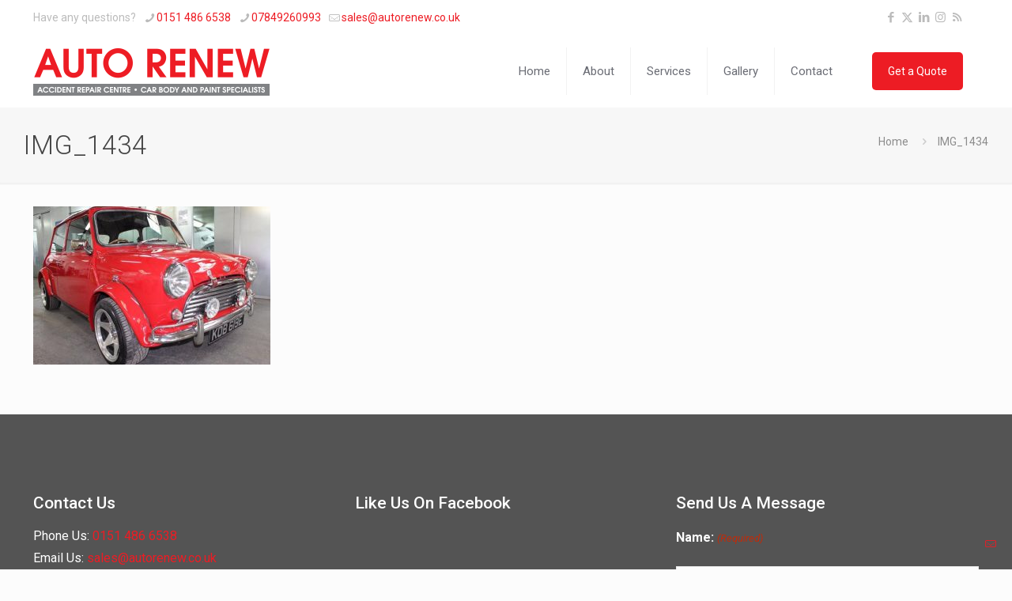

--- FILE ---
content_type: text/html; charset=utf-8
request_url: https://www.google.com/recaptcha/api2/anchor?ar=1&k=6LeFtfAeAAAAAGovSmH6s5LXMZJKoOFQpucjBDXT&co=aHR0cHM6Ly9hdXRvcmVuZXcuY28udWs6NDQz&hl=en&v=PoyoqOPhxBO7pBk68S4YbpHZ&theme=light&size=invisible&badge=inline&anchor-ms=20000&execute-ms=30000&cb=l6ql9baef4vu
body_size: 49463
content:
<!DOCTYPE HTML><html dir="ltr" lang="en"><head><meta http-equiv="Content-Type" content="text/html; charset=UTF-8">
<meta http-equiv="X-UA-Compatible" content="IE=edge">
<title>reCAPTCHA</title>
<style type="text/css">
/* cyrillic-ext */
@font-face {
  font-family: 'Roboto';
  font-style: normal;
  font-weight: 400;
  font-stretch: 100%;
  src: url(//fonts.gstatic.com/s/roboto/v48/KFO7CnqEu92Fr1ME7kSn66aGLdTylUAMa3GUBHMdazTgWw.woff2) format('woff2');
  unicode-range: U+0460-052F, U+1C80-1C8A, U+20B4, U+2DE0-2DFF, U+A640-A69F, U+FE2E-FE2F;
}
/* cyrillic */
@font-face {
  font-family: 'Roboto';
  font-style: normal;
  font-weight: 400;
  font-stretch: 100%;
  src: url(//fonts.gstatic.com/s/roboto/v48/KFO7CnqEu92Fr1ME7kSn66aGLdTylUAMa3iUBHMdazTgWw.woff2) format('woff2');
  unicode-range: U+0301, U+0400-045F, U+0490-0491, U+04B0-04B1, U+2116;
}
/* greek-ext */
@font-face {
  font-family: 'Roboto';
  font-style: normal;
  font-weight: 400;
  font-stretch: 100%;
  src: url(//fonts.gstatic.com/s/roboto/v48/KFO7CnqEu92Fr1ME7kSn66aGLdTylUAMa3CUBHMdazTgWw.woff2) format('woff2');
  unicode-range: U+1F00-1FFF;
}
/* greek */
@font-face {
  font-family: 'Roboto';
  font-style: normal;
  font-weight: 400;
  font-stretch: 100%;
  src: url(//fonts.gstatic.com/s/roboto/v48/KFO7CnqEu92Fr1ME7kSn66aGLdTylUAMa3-UBHMdazTgWw.woff2) format('woff2');
  unicode-range: U+0370-0377, U+037A-037F, U+0384-038A, U+038C, U+038E-03A1, U+03A3-03FF;
}
/* math */
@font-face {
  font-family: 'Roboto';
  font-style: normal;
  font-weight: 400;
  font-stretch: 100%;
  src: url(//fonts.gstatic.com/s/roboto/v48/KFO7CnqEu92Fr1ME7kSn66aGLdTylUAMawCUBHMdazTgWw.woff2) format('woff2');
  unicode-range: U+0302-0303, U+0305, U+0307-0308, U+0310, U+0312, U+0315, U+031A, U+0326-0327, U+032C, U+032F-0330, U+0332-0333, U+0338, U+033A, U+0346, U+034D, U+0391-03A1, U+03A3-03A9, U+03B1-03C9, U+03D1, U+03D5-03D6, U+03F0-03F1, U+03F4-03F5, U+2016-2017, U+2034-2038, U+203C, U+2040, U+2043, U+2047, U+2050, U+2057, U+205F, U+2070-2071, U+2074-208E, U+2090-209C, U+20D0-20DC, U+20E1, U+20E5-20EF, U+2100-2112, U+2114-2115, U+2117-2121, U+2123-214F, U+2190, U+2192, U+2194-21AE, U+21B0-21E5, U+21F1-21F2, U+21F4-2211, U+2213-2214, U+2216-22FF, U+2308-230B, U+2310, U+2319, U+231C-2321, U+2336-237A, U+237C, U+2395, U+239B-23B7, U+23D0, U+23DC-23E1, U+2474-2475, U+25AF, U+25B3, U+25B7, U+25BD, U+25C1, U+25CA, U+25CC, U+25FB, U+266D-266F, U+27C0-27FF, U+2900-2AFF, U+2B0E-2B11, U+2B30-2B4C, U+2BFE, U+3030, U+FF5B, U+FF5D, U+1D400-1D7FF, U+1EE00-1EEFF;
}
/* symbols */
@font-face {
  font-family: 'Roboto';
  font-style: normal;
  font-weight: 400;
  font-stretch: 100%;
  src: url(//fonts.gstatic.com/s/roboto/v48/KFO7CnqEu92Fr1ME7kSn66aGLdTylUAMaxKUBHMdazTgWw.woff2) format('woff2');
  unicode-range: U+0001-000C, U+000E-001F, U+007F-009F, U+20DD-20E0, U+20E2-20E4, U+2150-218F, U+2190, U+2192, U+2194-2199, U+21AF, U+21E6-21F0, U+21F3, U+2218-2219, U+2299, U+22C4-22C6, U+2300-243F, U+2440-244A, U+2460-24FF, U+25A0-27BF, U+2800-28FF, U+2921-2922, U+2981, U+29BF, U+29EB, U+2B00-2BFF, U+4DC0-4DFF, U+FFF9-FFFB, U+10140-1018E, U+10190-1019C, U+101A0, U+101D0-101FD, U+102E0-102FB, U+10E60-10E7E, U+1D2C0-1D2D3, U+1D2E0-1D37F, U+1F000-1F0FF, U+1F100-1F1AD, U+1F1E6-1F1FF, U+1F30D-1F30F, U+1F315, U+1F31C, U+1F31E, U+1F320-1F32C, U+1F336, U+1F378, U+1F37D, U+1F382, U+1F393-1F39F, U+1F3A7-1F3A8, U+1F3AC-1F3AF, U+1F3C2, U+1F3C4-1F3C6, U+1F3CA-1F3CE, U+1F3D4-1F3E0, U+1F3ED, U+1F3F1-1F3F3, U+1F3F5-1F3F7, U+1F408, U+1F415, U+1F41F, U+1F426, U+1F43F, U+1F441-1F442, U+1F444, U+1F446-1F449, U+1F44C-1F44E, U+1F453, U+1F46A, U+1F47D, U+1F4A3, U+1F4B0, U+1F4B3, U+1F4B9, U+1F4BB, U+1F4BF, U+1F4C8-1F4CB, U+1F4D6, U+1F4DA, U+1F4DF, U+1F4E3-1F4E6, U+1F4EA-1F4ED, U+1F4F7, U+1F4F9-1F4FB, U+1F4FD-1F4FE, U+1F503, U+1F507-1F50B, U+1F50D, U+1F512-1F513, U+1F53E-1F54A, U+1F54F-1F5FA, U+1F610, U+1F650-1F67F, U+1F687, U+1F68D, U+1F691, U+1F694, U+1F698, U+1F6AD, U+1F6B2, U+1F6B9-1F6BA, U+1F6BC, U+1F6C6-1F6CF, U+1F6D3-1F6D7, U+1F6E0-1F6EA, U+1F6F0-1F6F3, U+1F6F7-1F6FC, U+1F700-1F7FF, U+1F800-1F80B, U+1F810-1F847, U+1F850-1F859, U+1F860-1F887, U+1F890-1F8AD, U+1F8B0-1F8BB, U+1F8C0-1F8C1, U+1F900-1F90B, U+1F93B, U+1F946, U+1F984, U+1F996, U+1F9E9, U+1FA00-1FA6F, U+1FA70-1FA7C, U+1FA80-1FA89, U+1FA8F-1FAC6, U+1FACE-1FADC, U+1FADF-1FAE9, U+1FAF0-1FAF8, U+1FB00-1FBFF;
}
/* vietnamese */
@font-face {
  font-family: 'Roboto';
  font-style: normal;
  font-weight: 400;
  font-stretch: 100%;
  src: url(//fonts.gstatic.com/s/roboto/v48/KFO7CnqEu92Fr1ME7kSn66aGLdTylUAMa3OUBHMdazTgWw.woff2) format('woff2');
  unicode-range: U+0102-0103, U+0110-0111, U+0128-0129, U+0168-0169, U+01A0-01A1, U+01AF-01B0, U+0300-0301, U+0303-0304, U+0308-0309, U+0323, U+0329, U+1EA0-1EF9, U+20AB;
}
/* latin-ext */
@font-face {
  font-family: 'Roboto';
  font-style: normal;
  font-weight: 400;
  font-stretch: 100%;
  src: url(//fonts.gstatic.com/s/roboto/v48/KFO7CnqEu92Fr1ME7kSn66aGLdTylUAMa3KUBHMdazTgWw.woff2) format('woff2');
  unicode-range: U+0100-02BA, U+02BD-02C5, U+02C7-02CC, U+02CE-02D7, U+02DD-02FF, U+0304, U+0308, U+0329, U+1D00-1DBF, U+1E00-1E9F, U+1EF2-1EFF, U+2020, U+20A0-20AB, U+20AD-20C0, U+2113, U+2C60-2C7F, U+A720-A7FF;
}
/* latin */
@font-face {
  font-family: 'Roboto';
  font-style: normal;
  font-weight: 400;
  font-stretch: 100%;
  src: url(//fonts.gstatic.com/s/roboto/v48/KFO7CnqEu92Fr1ME7kSn66aGLdTylUAMa3yUBHMdazQ.woff2) format('woff2');
  unicode-range: U+0000-00FF, U+0131, U+0152-0153, U+02BB-02BC, U+02C6, U+02DA, U+02DC, U+0304, U+0308, U+0329, U+2000-206F, U+20AC, U+2122, U+2191, U+2193, U+2212, U+2215, U+FEFF, U+FFFD;
}
/* cyrillic-ext */
@font-face {
  font-family: 'Roboto';
  font-style: normal;
  font-weight: 500;
  font-stretch: 100%;
  src: url(//fonts.gstatic.com/s/roboto/v48/KFO7CnqEu92Fr1ME7kSn66aGLdTylUAMa3GUBHMdazTgWw.woff2) format('woff2');
  unicode-range: U+0460-052F, U+1C80-1C8A, U+20B4, U+2DE0-2DFF, U+A640-A69F, U+FE2E-FE2F;
}
/* cyrillic */
@font-face {
  font-family: 'Roboto';
  font-style: normal;
  font-weight: 500;
  font-stretch: 100%;
  src: url(//fonts.gstatic.com/s/roboto/v48/KFO7CnqEu92Fr1ME7kSn66aGLdTylUAMa3iUBHMdazTgWw.woff2) format('woff2');
  unicode-range: U+0301, U+0400-045F, U+0490-0491, U+04B0-04B1, U+2116;
}
/* greek-ext */
@font-face {
  font-family: 'Roboto';
  font-style: normal;
  font-weight: 500;
  font-stretch: 100%;
  src: url(//fonts.gstatic.com/s/roboto/v48/KFO7CnqEu92Fr1ME7kSn66aGLdTylUAMa3CUBHMdazTgWw.woff2) format('woff2');
  unicode-range: U+1F00-1FFF;
}
/* greek */
@font-face {
  font-family: 'Roboto';
  font-style: normal;
  font-weight: 500;
  font-stretch: 100%;
  src: url(//fonts.gstatic.com/s/roboto/v48/KFO7CnqEu92Fr1ME7kSn66aGLdTylUAMa3-UBHMdazTgWw.woff2) format('woff2');
  unicode-range: U+0370-0377, U+037A-037F, U+0384-038A, U+038C, U+038E-03A1, U+03A3-03FF;
}
/* math */
@font-face {
  font-family: 'Roboto';
  font-style: normal;
  font-weight: 500;
  font-stretch: 100%;
  src: url(//fonts.gstatic.com/s/roboto/v48/KFO7CnqEu92Fr1ME7kSn66aGLdTylUAMawCUBHMdazTgWw.woff2) format('woff2');
  unicode-range: U+0302-0303, U+0305, U+0307-0308, U+0310, U+0312, U+0315, U+031A, U+0326-0327, U+032C, U+032F-0330, U+0332-0333, U+0338, U+033A, U+0346, U+034D, U+0391-03A1, U+03A3-03A9, U+03B1-03C9, U+03D1, U+03D5-03D6, U+03F0-03F1, U+03F4-03F5, U+2016-2017, U+2034-2038, U+203C, U+2040, U+2043, U+2047, U+2050, U+2057, U+205F, U+2070-2071, U+2074-208E, U+2090-209C, U+20D0-20DC, U+20E1, U+20E5-20EF, U+2100-2112, U+2114-2115, U+2117-2121, U+2123-214F, U+2190, U+2192, U+2194-21AE, U+21B0-21E5, U+21F1-21F2, U+21F4-2211, U+2213-2214, U+2216-22FF, U+2308-230B, U+2310, U+2319, U+231C-2321, U+2336-237A, U+237C, U+2395, U+239B-23B7, U+23D0, U+23DC-23E1, U+2474-2475, U+25AF, U+25B3, U+25B7, U+25BD, U+25C1, U+25CA, U+25CC, U+25FB, U+266D-266F, U+27C0-27FF, U+2900-2AFF, U+2B0E-2B11, U+2B30-2B4C, U+2BFE, U+3030, U+FF5B, U+FF5D, U+1D400-1D7FF, U+1EE00-1EEFF;
}
/* symbols */
@font-face {
  font-family: 'Roboto';
  font-style: normal;
  font-weight: 500;
  font-stretch: 100%;
  src: url(//fonts.gstatic.com/s/roboto/v48/KFO7CnqEu92Fr1ME7kSn66aGLdTylUAMaxKUBHMdazTgWw.woff2) format('woff2');
  unicode-range: U+0001-000C, U+000E-001F, U+007F-009F, U+20DD-20E0, U+20E2-20E4, U+2150-218F, U+2190, U+2192, U+2194-2199, U+21AF, U+21E6-21F0, U+21F3, U+2218-2219, U+2299, U+22C4-22C6, U+2300-243F, U+2440-244A, U+2460-24FF, U+25A0-27BF, U+2800-28FF, U+2921-2922, U+2981, U+29BF, U+29EB, U+2B00-2BFF, U+4DC0-4DFF, U+FFF9-FFFB, U+10140-1018E, U+10190-1019C, U+101A0, U+101D0-101FD, U+102E0-102FB, U+10E60-10E7E, U+1D2C0-1D2D3, U+1D2E0-1D37F, U+1F000-1F0FF, U+1F100-1F1AD, U+1F1E6-1F1FF, U+1F30D-1F30F, U+1F315, U+1F31C, U+1F31E, U+1F320-1F32C, U+1F336, U+1F378, U+1F37D, U+1F382, U+1F393-1F39F, U+1F3A7-1F3A8, U+1F3AC-1F3AF, U+1F3C2, U+1F3C4-1F3C6, U+1F3CA-1F3CE, U+1F3D4-1F3E0, U+1F3ED, U+1F3F1-1F3F3, U+1F3F5-1F3F7, U+1F408, U+1F415, U+1F41F, U+1F426, U+1F43F, U+1F441-1F442, U+1F444, U+1F446-1F449, U+1F44C-1F44E, U+1F453, U+1F46A, U+1F47D, U+1F4A3, U+1F4B0, U+1F4B3, U+1F4B9, U+1F4BB, U+1F4BF, U+1F4C8-1F4CB, U+1F4D6, U+1F4DA, U+1F4DF, U+1F4E3-1F4E6, U+1F4EA-1F4ED, U+1F4F7, U+1F4F9-1F4FB, U+1F4FD-1F4FE, U+1F503, U+1F507-1F50B, U+1F50D, U+1F512-1F513, U+1F53E-1F54A, U+1F54F-1F5FA, U+1F610, U+1F650-1F67F, U+1F687, U+1F68D, U+1F691, U+1F694, U+1F698, U+1F6AD, U+1F6B2, U+1F6B9-1F6BA, U+1F6BC, U+1F6C6-1F6CF, U+1F6D3-1F6D7, U+1F6E0-1F6EA, U+1F6F0-1F6F3, U+1F6F7-1F6FC, U+1F700-1F7FF, U+1F800-1F80B, U+1F810-1F847, U+1F850-1F859, U+1F860-1F887, U+1F890-1F8AD, U+1F8B0-1F8BB, U+1F8C0-1F8C1, U+1F900-1F90B, U+1F93B, U+1F946, U+1F984, U+1F996, U+1F9E9, U+1FA00-1FA6F, U+1FA70-1FA7C, U+1FA80-1FA89, U+1FA8F-1FAC6, U+1FACE-1FADC, U+1FADF-1FAE9, U+1FAF0-1FAF8, U+1FB00-1FBFF;
}
/* vietnamese */
@font-face {
  font-family: 'Roboto';
  font-style: normal;
  font-weight: 500;
  font-stretch: 100%;
  src: url(//fonts.gstatic.com/s/roboto/v48/KFO7CnqEu92Fr1ME7kSn66aGLdTylUAMa3OUBHMdazTgWw.woff2) format('woff2');
  unicode-range: U+0102-0103, U+0110-0111, U+0128-0129, U+0168-0169, U+01A0-01A1, U+01AF-01B0, U+0300-0301, U+0303-0304, U+0308-0309, U+0323, U+0329, U+1EA0-1EF9, U+20AB;
}
/* latin-ext */
@font-face {
  font-family: 'Roboto';
  font-style: normal;
  font-weight: 500;
  font-stretch: 100%;
  src: url(//fonts.gstatic.com/s/roboto/v48/KFO7CnqEu92Fr1ME7kSn66aGLdTylUAMa3KUBHMdazTgWw.woff2) format('woff2');
  unicode-range: U+0100-02BA, U+02BD-02C5, U+02C7-02CC, U+02CE-02D7, U+02DD-02FF, U+0304, U+0308, U+0329, U+1D00-1DBF, U+1E00-1E9F, U+1EF2-1EFF, U+2020, U+20A0-20AB, U+20AD-20C0, U+2113, U+2C60-2C7F, U+A720-A7FF;
}
/* latin */
@font-face {
  font-family: 'Roboto';
  font-style: normal;
  font-weight: 500;
  font-stretch: 100%;
  src: url(//fonts.gstatic.com/s/roboto/v48/KFO7CnqEu92Fr1ME7kSn66aGLdTylUAMa3yUBHMdazQ.woff2) format('woff2');
  unicode-range: U+0000-00FF, U+0131, U+0152-0153, U+02BB-02BC, U+02C6, U+02DA, U+02DC, U+0304, U+0308, U+0329, U+2000-206F, U+20AC, U+2122, U+2191, U+2193, U+2212, U+2215, U+FEFF, U+FFFD;
}
/* cyrillic-ext */
@font-face {
  font-family: 'Roboto';
  font-style: normal;
  font-weight: 900;
  font-stretch: 100%;
  src: url(//fonts.gstatic.com/s/roboto/v48/KFO7CnqEu92Fr1ME7kSn66aGLdTylUAMa3GUBHMdazTgWw.woff2) format('woff2');
  unicode-range: U+0460-052F, U+1C80-1C8A, U+20B4, U+2DE0-2DFF, U+A640-A69F, U+FE2E-FE2F;
}
/* cyrillic */
@font-face {
  font-family: 'Roboto';
  font-style: normal;
  font-weight: 900;
  font-stretch: 100%;
  src: url(//fonts.gstatic.com/s/roboto/v48/KFO7CnqEu92Fr1ME7kSn66aGLdTylUAMa3iUBHMdazTgWw.woff2) format('woff2');
  unicode-range: U+0301, U+0400-045F, U+0490-0491, U+04B0-04B1, U+2116;
}
/* greek-ext */
@font-face {
  font-family: 'Roboto';
  font-style: normal;
  font-weight: 900;
  font-stretch: 100%;
  src: url(//fonts.gstatic.com/s/roboto/v48/KFO7CnqEu92Fr1ME7kSn66aGLdTylUAMa3CUBHMdazTgWw.woff2) format('woff2');
  unicode-range: U+1F00-1FFF;
}
/* greek */
@font-face {
  font-family: 'Roboto';
  font-style: normal;
  font-weight: 900;
  font-stretch: 100%;
  src: url(//fonts.gstatic.com/s/roboto/v48/KFO7CnqEu92Fr1ME7kSn66aGLdTylUAMa3-UBHMdazTgWw.woff2) format('woff2');
  unicode-range: U+0370-0377, U+037A-037F, U+0384-038A, U+038C, U+038E-03A1, U+03A3-03FF;
}
/* math */
@font-face {
  font-family: 'Roboto';
  font-style: normal;
  font-weight: 900;
  font-stretch: 100%;
  src: url(//fonts.gstatic.com/s/roboto/v48/KFO7CnqEu92Fr1ME7kSn66aGLdTylUAMawCUBHMdazTgWw.woff2) format('woff2');
  unicode-range: U+0302-0303, U+0305, U+0307-0308, U+0310, U+0312, U+0315, U+031A, U+0326-0327, U+032C, U+032F-0330, U+0332-0333, U+0338, U+033A, U+0346, U+034D, U+0391-03A1, U+03A3-03A9, U+03B1-03C9, U+03D1, U+03D5-03D6, U+03F0-03F1, U+03F4-03F5, U+2016-2017, U+2034-2038, U+203C, U+2040, U+2043, U+2047, U+2050, U+2057, U+205F, U+2070-2071, U+2074-208E, U+2090-209C, U+20D0-20DC, U+20E1, U+20E5-20EF, U+2100-2112, U+2114-2115, U+2117-2121, U+2123-214F, U+2190, U+2192, U+2194-21AE, U+21B0-21E5, U+21F1-21F2, U+21F4-2211, U+2213-2214, U+2216-22FF, U+2308-230B, U+2310, U+2319, U+231C-2321, U+2336-237A, U+237C, U+2395, U+239B-23B7, U+23D0, U+23DC-23E1, U+2474-2475, U+25AF, U+25B3, U+25B7, U+25BD, U+25C1, U+25CA, U+25CC, U+25FB, U+266D-266F, U+27C0-27FF, U+2900-2AFF, U+2B0E-2B11, U+2B30-2B4C, U+2BFE, U+3030, U+FF5B, U+FF5D, U+1D400-1D7FF, U+1EE00-1EEFF;
}
/* symbols */
@font-face {
  font-family: 'Roboto';
  font-style: normal;
  font-weight: 900;
  font-stretch: 100%;
  src: url(//fonts.gstatic.com/s/roboto/v48/KFO7CnqEu92Fr1ME7kSn66aGLdTylUAMaxKUBHMdazTgWw.woff2) format('woff2');
  unicode-range: U+0001-000C, U+000E-001F, U+007F-009F, U+20DD-20E0, U+20E2-20E4, U+2150-218F, U+2190, U+2192, U+2194-2199, U+21AF, U+21E6-21F0, U+21F3, U+2218-2219, U+2299, U+22C4-22C6, U+2300-243F, U+2440-244A, U+2460-24FF, U+25A0-27BF, U+2800-28FF, U+2921-2922, U+2981, U+29BF, U+29EB, U+2B00-2BFF, U+4DC0-4DFF, U+FFF9-FFFB, U+10140-1018E, U+10190-1019C, U+101A0, U+101D0-101FD, U+102E0-102FB, U+10E60-10E7E, U+1D2C0-1D2D3, U+1D2E0-1D37F, U+1F000-1F0FF, U+1F100-1F1AD, U+1F1E6-1F1FF, U+1F30D-1F30F, U+1F315, U+1F31C, U+1F31E, U+1F320-1F32C, U+1F336, U+1F378, U+1F37D, U+1F382, U+1F393-1F39F, U+1F3A7-1F3A8, U+1F3AC-1F3AF, U+1F3C2, U+1F3C4-1F3C6, U+1F3CA-1F3CE, U+1F3D4-1F3E0, U+1F3ED, U+1F3F1-1F3F3, U+1F3F5-1F3F7, U+1F408, U+1F415, U+1F41F, U+1F426, U+1F43F, U+1F441-1F442, U+1F444, U+1F446-1F449, U+1F44C-1F44E, U+1F453, U+1F46A, U+1F47D, U+1F4A3, U+1F4B0, U+1F4B3, U+1F4B9, U+1F4BB, U+1F4BF, U+1F4C8-1F4CB, U+1F4D6, U+1F4DA, U+1F4DF, U+1F4E3-1F4E6, U+1F4EA-1F4ED, U+1F4F7, U+1F4F9-1F4FB, U+1F4FD-1F4FE, U+1F503, U+1F507-1F50B, U+1F50D, U+1F512-1F513, U+1F53E-1F54A, U+1F54F-1F5FA, U+1F610, U+1F650-1F67F, U+1F687, U+1F68D, U+1F691, U+1F694, U+1F698, U+1F6AD, U+1F6B2, U+1F6B9-1F6BA, U+1F6BC, U+1F6C6-1F6CF, U+1F6D3-1F6D7, U+1F6E0-1F6EA, U+1F6F0-1F6F3, U+1F6F7-1F6FC, U+1F700-1F7FF, U+1F800-1F80B, U+1F810-1F847, U+1F850-1F859, U+1F860-1F887, U+1F890-1F8AD, U+1F8B0-1F8BB, U+1F8C0-1F8C1, U+1F900-1F90B, U+1F93B, U+1F946, U+1F984, U+1F996, U+1F9E9, U+1FA00-1FA6F, U+1FA70-1FA7C, U+1FA80-1FA89, U+1FA8F-1FAC6, U+1FACE-1FADC, U+1FADF-1FAE9, U+1FAF0-1FAF8, U+1FB00-1FBFF;
}
/* vietnamese */
@font-face {
  font-family: 'Roboto';
  font-style: normal;
  font-weight: 900;
  font-stretch: 100%;
  src: url(//fonts.gstatic.com/s/roboto/v48/KFO7CnqEu92Fr1ME7kSn66aGLdTylUAMa3OUBHMdazTgWw.woff2) format('woff2');
  unicode-range: U+0102-0103, U+0110-0111, U+0128-0129, U+0168-0169, U+01A0-01A1, U+01AF-01B0, U+0300-0301, U+0303-0304, U+0308-0309, U+0323, U+0329, U+1EA0-1EF9, U+20AB;
}
/* latin-ext */
@font-face {
  font-family: 'Roboto';
  font-style: normal;
  font-weight: 900;
  font-stretch: 100%;
  src: url(//fonts.gstatic.com/s/roboto/v48/KFO7CnqEu92Fr1ME7kSn66aGLdTylUAMa3KUBHMdazTgWw.woff2) format('woff2');
  unicode-range: U+0100-02BA, U+02BD-02C5, U+02C7-02CC, U+02CE-02D7, U+02DD-02FF, U+0304, U+0308, U+0329, U+1D00-1DBF, U+1E00-1E9F, U+1EF2-1EFF, U+2020, U+20A0-20AB, U+20AD-20C0, U+2113, U+2C60-2C7F, U+A720-A7FF;
}
/* latin */
@font-face {
  font-family: 'Roboto';
  font-style: normal;
  font-weight: 900;
  font-stretch: 100%;
  src: url(//fonts.gstatic.com/s/roboto/v48/KFO7CnqEu92Fr1ME7kSn66aGLdTylUAMa3yUBHMdazQ.woff2) format('woff2');
  unicode-range: U+0000-00FF, U+0131, U+0152-0153, U+02BB-02BC, U+02C6, U+02DA, U+02DC, U+0304, U+0308, U+0329, U+2000-206F, U+20AC, U+2122, U+2191, U+2193, U+2212, U+2215, U+FEFF, U+FFFD;
}

</style>
<link rel="stylesheet" type="text/css" href="https://www.gstatic.com/recaptcha/releases/PoyoqOPhxBO7pBk68S4YbpHZ/styles__ltr.css">
<script nonce="-NhZEbfmiLJRk_5xe1Yetw" type="text/javascript">window['__recaptcha_api'] = 'https://www.google.com/recaptcha/api2/';</script>
<script type="text/javascript" src="https://www.gstatic.com/recaptcha/releases/PoyoqOPhxBO7pBk68S4YbpHZ/recaptcha__en.js" nonce="-NhZEbfmiLJRk_5xe1Yetw">
      
    </script></head>
<body><div id="rc-anchor-alert" class="rc-anchor-alert"></div>
<input type="hidden" id="recaptcha-token" value="[base64]">
<script type="text/javascript" nonce="-NhZEbfmiLJRk_5xe1Yetw">
      recaptcha.anchor.Main.init("[\x22ainput\x22,[\x22bgdata\x22,\x22\x22,\[base64]/[base64]/[base64]/[base64]/[base64]/UltsKytdPUU6KEU8MjA0OD9SW2wrK109RT4+NnwxOTI6KChFJjY0NTEyKT09NTUyOTYmJk0rMTxjLmxlbmd0aCYmKGMuY2hhckNvZGVBdChNKzEpJjY0NTEyKT09NTYzMjA/[base64]/[base64]/[base64]/[base64]/[base64]/[base64]/[base64]\x22,\[base64]\x22,\x22eBVAw44DwpPDlMO0wp58T08lw6UNSHbDk8KuVxQpeFlpdFZtdxppwrFEwpjCsgY/w44Sw48gwr0ew7Ycw6kkwq8Mw6fDsATCphlWw7rDuGlVAz4gQnQ3wrF9P2wdS2fCu8O9w7/[base64]/Dk8O+w6jDmsK3w77DiyQFK3wWH8O/YhLDuiDCt2EUUlYVTMOSw6HDkMKnc8KVw5wvA8KTIsK9wrAhwogRbMKDw60Qwo7Cm2AyUVoKwqHCvVXDucK0NUjCpMKwwrE4wpfCtw/[base64]/wrpVwpnCgyXDvMKiX0Vhw7Z7w71GPAvDpcOnUlrClTs5wrRCw74gdcOqQic5w5TCocKMNMK7w4Vzw4R5fz8TYjrDiUs0CsOMTyvDlsOBYsKDWVovM8OMLMOUw5nDiA7Dm8O0wrYQw5hbLE5fw7PCoBoPWcObwoM5wpLCgcKnH1U/w43DoixtwojDqwZ6B3PCqX/DtsOuVktjw6rDosO+w4ACwrDDu0bCvHTCr3HDhGInBzLCl8Kkw75VN8KNKhRIw70sw7EuwqjDhR8UEsO+w4vDnMK+wpHDjMKlNsK+JcOZD8OJf8K+FsKKw5PClcOhW8KIf2Nkwr/CtsKxJMK9WcO1ej/DsBvCg8O2worDgcOeODJZw5fDsMOBwqlbw6/[base64]/DgMOndHtbT8OsB8OIZVTDqsKFLQZxw5kFOMKcYcKZEEpvDsK/wpLDp3FKwpgYwozCjX/ClTvCpjQjTUvCj8KXwpfCuMKTRWvCvMOLYyQNE0Q1w5vCs8KgTsKuNjfDoMOsMVlvYggsw4s1LMKrwrDCkcOhwrVRRcKhMEsuwrvCqgl8RMKTwoLCjmsWTWFAwqvDrcOQBMOAw5jCnFNYNcKWYGLCs2jChmssw5IALcObZ8Oww4LCkB/CnmcAHsOSw7JRWMOJw5DDjMKMwoxMA1gnwpDChcOZZitYahrCjhQNM8KbR8K0EWtlw7rDkSjDkcKdXsOod8KSPcOyZMKxNcO4wrlnwp1TFijDuDMvKEvDpwPDmyIcwqQhCQBDf2QmJATDqcK/QsOpKMKnw4DDsXzCrQ3Ds8OHwr3DnHRnw5bCqcO7w6YrCMKuMcOpwp/CrzLDtB/DvhANUsKkWGPDkSYgMsKaw48ww4xGecK2aBgvw5fCoDl2bQ5Zw4LDvsKvEwfDmcO6wq7DrcOuw7UFC3RrwrjCs8K/woVPfsKswrnDn8KsH8KTw4TCicOpwobCmnMcCMOnwqBRw7B7PcKmworDhcKxOSjCssOHfgjCrMKUKh7Cq8KlwrXCh1bDoRnChcKUwpgfw4/DgMOHB0XCjBHDrnDDksOEwpXDkwrDtW4Jw6MfPcO/QMOcwrjDuyTCuTPDoyXDkiBwA3gKwrYFw5vCvgYzHcOULsOZw7twfTIvwoYTd3TDpxLDosOxw4bCksKTw64swq1uw5hzYcOEwqQLwqrDvMKPw7I7w7DDqsKnZMOoacOCAcOsPzgrwq86w7B3IsOGw5sgXjXDjcK6JMKJdC/[base64]/Dp3bCq2LDqEtXIMOKSsKwZ8KqY8Kaw5pIS8K3ThFnwodRNcKlw5nDizUFH2MgT3IUw7HDk8K9w5QxcMOEHh84YjRGUMKLJW14IBdTKyF1wrIcaMObw4sCwovCm8OdwoZ8TR1nE8Kmw71RwqXDn8OpRcORY8O1w73Cm8K1GXo6wp/[base64]/CtCETwrLCmsOxa8KUw54FwqZIwrTCm8KVNlVZCy1xwqDDpsKrw745wqLCtUjCnxkGIkrCqMKMdibDlcKrGVzDv8KTaUXDvx/DkMOwJwjCuz7Cu8KTwql+VsOWLmxLw5Jlwq7CqcKaw6dDAwkWw77Dp8KBJsOQwofDmcOsw4dEwowXdzx+IhzDrsKAKFbCnsOOw5XCjWjCsU7ChMKGM8Ocw7wHwqPCgU5ZBwcww4rCpSrDhsKKw7/DkVoiw6ZGw6ZmNMKxwoPDssOeVMKkwoN/wqhMw7wFGnohHVDCo3LDmhXDocOdGMOyN3M2wq9hGMONLCtXw5rCvsKDYDPCgcKxNVtGcMKkXcOzDm/DgT4dw44xGkrDpTwNGXTCqMKWEsO7w4zCgQgQw6Jfw4cswqzDuWEzwoXDtsO+w49+wpnCssKvw78OdsOnwobDv2AaY8KgF8OuAgMIw4VcWwzDrcK4YsKIwqw+Q8K2c0TDoU/CtcK4wqHCg8KcwolqBMKCYMK8w4rDlsKfw68xw4XDhkvCrcKYwqBxVA9XLzASworCqcOZN8OrB8KNFTDCqxrChMKww6MjwpsOI8OIdSw8w77CoMKUH216SX7Cu8KvNSTDkmBXPsOmHMKfVz0PwrzDisOpwqnDrBMSesOvwpXCpcKdw6IPw5k0w61/[base64]/JcOCwpMww7vDksKKw7rDh3DCl8O/wojDp8OcwogYO8OeC0vDlsK3JMK/[base64]/w6TCnRLDg0Vcw5PCgsK8w4/[base64]/Dkz8ceTHDhMKnTzANNB9awqnCt2UVEHEZwo9Ta8O4wqcRCMKewr8ywpwVUsOPw5HDvVZAwrHDkkTCvMOofF/[base64]/ChmtBXsKsWMOTJDvCusO7w69mMnLDtmYFRsKZw5/Di8KXA8K6NsOiM8Ouw7TCokrDnRjDlsKGTcKNwpRVwrbDmShGfRDDnhvCmHIKTklBw5jDnhjCiMKgMzXCsMKZfcKVfsKJQ0fCkcKIwpTDs8KYDQ/CrEjDoWFQw63CqMKRwpjCtMOuwqJUYQPCpMKwwpBfNcKIw4/DrQrDvMOAwrHDgUReecOKw4sTD8K7woLCnlh2HHPDoBUmwr3Cg8OKw7daf2/[base64]/CtX0zW1Icwpcgw6HDmQPCnmFzwqjCvx9CDlzDiH5HwqrCtCjDnMOrRz58NsOTw5TCh8Kuw5IFEMKEw4jCsh/CpXjDhmQ/w5hhR2Y8w4xJwoQHwot2P8OtbTPDo8KCfzXClzDDqj7Dj8OnUTo7wqTCqsKVamfDl8KoQMK7woQ6S8O+w7IxS198RgwBw5PCiMOrfcKUw4nDksOlZMOcw69KNMOCD03Cg2bDsHHDnsKtwpzCnzoFwotDN8KPMcK5DcK4NcOvZh/[base64]/CmClIw6drw4xvw40JO0LCjS3CskPDvcOrb8OuD8KQw6rCucKLwrUYwqfDocKiF8O9w4p9w4BQaR8LPRYUw4fChsK6LizDk8KqVcKmKsKoJXHDpMO2wrrDrzNvZRzCk8KPV8Ouw5AWGR/Ctnd9wrrComrCiX/[base64]/CmABNGzlZGMOTw4bDn8KnDMKQaMOcEMOLSgwFXjxHJ8K0w6FJRifDt8KCwo3Coj8Hw7nCsXFmEMKmWw7DtcKEwovDkMKyUUVNLMKMVVXCqBYow5rCo8OQI8OAw4nCshzCvgzCvHLDuC/DqMOkw5vDvMO9w4kHwqDClBLDr8KmfTNfwq0Qwq/Du8OqwqLCjMOhwot8wp/DkcKvL3/[base64]/DtScCC8OXHC4Qw4HCusO5djrDs8KVw5VbQjPDsMKfw5XDrcOBw6ljNn3ClzjCpsKqDTFIHcKDHcKjwpbDtsKzBXYCwoMEw5XCjcOOdcOpT8KmwqsCDAXDrFIxRsOtw7R/w6vDn8OyaMKTwobDswpqAn/DmsKQwqXChB/DhMKiVcOCIcKESBnDsMKywovClcKUw4HDpcKdAVHDjTF5w4MJbcK/[base64]/CtcKxccOSwrfDt1/[base64]/w4EMDsKbw6AOwqPDjRJiDkVbwpUVwoTCpcKTw7LDrnVqw7Bfw7zDinPCu8OJwoIWY8OlMwLDlVwBSSzCvcOeO8Oyw60+dzXCkgAJC8KYw57Cs8OYw6zCrsKHwovClsOfECPCh8KLTcKcwqnCtBlbUcO/[base64]/CrMKLwphqGG3DgR7CisOvw63DmjbDtsO2OifDjsK5MMK1SsK0wqTCigrCp8KOw7zCvx3DoMOgw7bDt8OVw5ZLw6xtTsOwSyfCr8KXwprCgU7ClcOrw4PDhAMyP8O/[base64]/DiMK8w4/Dg8O1wprDg8OIwozCjQxmw7HDtcOUw73DsGIQNcOIXSYoTgHDmRTDrmfCtsO3dMKhYRcyFcOCw4tzasKNMcOFwqMMX8K3wrzDt8KBwoALRlgOV14Gwo/DrCIKRMKGVhfDp8ObRRLDrxbClMK/[base64]/CmsOrwozCtTdIw69jwo0Vwp8VfMKCwpIBH0zDlsO1Z1PCpDoHCQUnQCTDt8KVw6LClsOlwrvCiHrDpAhFHRDCn0BfDMKIw4zDuMOfwovCvcOcLcOpBQrDoMK7wpQhw6B+KcO7Z8KaV8KlwpsYIktBNsKIecOrw7bCqjRPfG/DicOCPAFYWcKuT8OVJSFsFcOYwo96w68UMErCh2oMwpTDoDpNdGpHw7HCicO/wpIRLwrDpcO9w7cJXhZ3w4QJw4x3BMKRbCrDhcOXwofDiF0CF8OAwosKwpcXIcKcfMOvwrxQTWYJTcOhwrzClAvDnzwxwpwJw4jCvsKBwqtCa0vDo1hIw6Qswo/Dn8KebEc3wrnCuWwBBgYRw7zDgMKANsOxw67DpMO2wpHDtMK4wrgLwqZELysnTcK0wofDpAg/[base64]/w6s3wrnCj8Ouw6kBw4tpE1bCkS9+w4x4wpbDi8OYBnrCt24bM0HCjsOFwqIGw5LCtD3DnMOMw5PCj8KCJlopwp1nw698PsOjWcK4w4jCi8OLwoDCmsO8w449dkfClHltcDN3w6tJe8KCwr9Xw7MRw57DvsO3ScO5Om/CunbDnx/Dv8OZS1Izw5/[base64]/w50yO1vDrDPCrWcEF2ptwql8OMOJwrbCrcKbwqrDgcO/w5fClsOmLsKyw6FJN8Kzc0oDQVfDvMOpw5YRwq4+woMXZMOWwqDDmQNGwoN5PEZYwrdJw6V4AcKeMcOxw4PCi8Oaw7Riw5vCjMOcw6zDt8O/bmfDpkfDlkw/NBBRH1vCncO3Y8KSUsKFAsOuH8K1YsOUCcKsw4jDuiMFSsK4cGlbw7PCpwLCnMOSwoDCvSXDlhopw5oawo/[base64]/woY4wpxDYcOCwoBPFhBSIi/[base64]/[base64]/[base64]/w6kDwrXCj8O6w7fCkSlHw6sQP8OwEcO2ScKkXcKjTR3ClSdvTSpDwozCn8OvR8O4LTTDisKvdMOJw6xowrvCjHTCgcO+woTCmwrCuMK2wp3Di3jDsEXCjsOaw7zDscKdBMO1P8Kpw51fFcK8woMmw67CjsO4fMOVwoDDqAhRw7/Cszk8wppuw7rDlktwwobDs8KIw4MeBsOracO7AW/CoAJbCFM7B8KqIMKXw7defW/DpDrCqF/DpcOOwoHDkTwmwojCqnbCvTzCgcK+DMO+LcK8wq/Cp8OUX8Kfw5/CpsKKNsKgw4FiwpQUPMKwGsKBBMOqw6EMdH/CjsKzw5bCtFlaL2PCksOTV8KAwp1TFsKRw7TDi8Kywr3Cm8KBwq/[base64]/CsMOjDcKmOMO1w5TDjxDCnH3Ctit8wp1Dw4PDiUUrHD1jUsO6e19Cw5XCkFHCn8Kmw7sQwrnDncKCw4PCr8KBw6ktwq3Dtw1Uw6XCqMO5w6XDpcKlwrrDkCRRwqhIw6bDssOVwo/Du0nCvsOOw5V/SX8dIUnDrkhOfE7DpRjDrVQbdsKfwrbDmW3CkAMdFcK0w6VgLcKrJwLCl8KkwqtxLsK5AQHCrsO1w7vDr8OTwpTCsyjCrXsjZyoBw4PDrMOFNMKTXE9dNcOJw6l9w7nCncOQwrfDmsK1wr/Dl8KLLB3Cg34vwp9Iw7zDv8KrfQfCjyJVwqYDw7LDlcOKw7rCnFMfwq/[base64]/Cr8Olw6kJwqHDo0jDpCvDvRHChsKEa2QpLAk/NXUiSMKnw6NOJg8mWsO9bsOVAsKaw5Q/An0jEzJ9wrfCqcO6dGtgEB7DhMKSw7Acw4zCowxOwrgsBCo4UMKCwqcLK8OUFGlUw7jDmMKcwqxPwoosw6UULsOdw7DCosOcMMOQZTlHwqXDtcOvw5vCoxrCmVzChsKlX8O+a3gAw5XDmsKKwqp/SXQywr3Cu3bCqsODDcO/wqBPRDDDkxLCsHxhwqtgJRRKw4pdwrjDvcKxWUDDo0HCh8O/UkTCiSnDm8K8woNxwrLDm8OSB1rCsXMLOAHDgcOHwqHCvMOnwpltC8OBW8KOw5w6PjRvWsOJwqx/[base64]/[base64]/[base64]/Dp2cfbyEvw4dbw6kZAsKyY8KuBE7CiMKVO8OmOcKqT1bDhWpvLwNVwp5Qw7wtIwQoZlFBw4DCjsONaMO9wo3DvsKIaMKHwo/DijonY8O/w6cSwpYvcGHCkyHCrMKkwpnDk8K0wrDDoQ53w6DDkDx/w4A4AVZkScKTMcKoOMOuwpnCisKswqDCk8KhXEUUw51/B8OzwobDpnEkRsO2BsKgUcOnw4nCqsOmw4DDmFsYccKEP8KZSkkMwofCkcK1GMKie8Osa0FHwrPCkTIxe1UTwoDDhBnDiMKlwpPChjTCh8OsKxbCnMKjD8KfwpzCnm5PecKVI8KGcMKTBMOFw4PDg3TCvMKjIXASwol8HMO4FW4/B8K9NcOLw5zDpMK6w4nCmMOJIcKlcCR3w53CisKHw5Zjw4TDvXbCr8O6wpvCrXTDiRXDr3chw77CvxdZw7rCrw7DuXV+wqTDkGHCmMOzWl/CgsObwpRydcOoNWAsPMK+w4VLw6jDqsKFw63CtAgsUcO4w7fDi8KLwqp4wrssf8KqSE7CpU7Do8KLw5XCqsKUwol9wpjDqHHCmAXDkcKkw5JLT3JgVwfCjVbCqBzCocKBwqDDoMOUHMOOX8Oqw5MjAMKIwpJnwpR1w5piwoJ7A8OTw6TCkHvCtMKfbU8/HMKewoTDlHJWw5lAWsKPEMOLWzHCuVRCM0PCmB9Nw6giWcKeA8OQw6bDmlXCtRLDocK5WcOUwrPCt0/CglXCiGPCjTNsCMK3wo3CohsrwpFAw5LCh3Z4LXgtXiEYwoDDmxbDtMOXcjLDo8OESxlPw6EGw6l/[base64]/DtAjDonoNw5lpC8Knw7HDn8Oww4lvZsO3w73CrV3DgXI1UUggw6VfLnzCssOnw51MNBBsL0Afwr98w6oDE8O6QToAwo1lw71sSGfCvsOBwqwyw6nDmEtceMOJX35/ZMOuw7rDoMOAH8KMH8OyQMKhw6osEmlIwpNLJU3CiBjCs8Ojw409wppqwpwkL1vCmMKIXzMXwqXDt8Kdwp8rwr/[base64]/CkHjDn8Ofw6whFjPDjsKwwqchTG3DlcOXJ8KUQMOpw4RQw6cnDBjDnsOmBcOhNsO0F1bDrUo9w6HCu8OcMWXCq2TCqRRFw67CqXEfP8K+PMOVwqDCiWUtwonDrGLDqnrClFrDt1LCpA/DgcKRwrdRWMKNX0TDuC/CncK/[base64]/wpNBYBJlwqPDhsKDEz4ZG8OQwr0awprCi8KELMOAw45ow6kZShZDw4kMwqN6ExYdw6E0wovCj8KmwpPCrsK+AULDgQTDqcOyw6N7wrRVwohOw4g/[base64]/DugLDjsKiFsKzwrQww5DDkcOEw4TCq8KPC0LDiMK7GlrDqcO1w7zCpMOBHmTCh8OpLMK6wr0Fw7nChMKAVkbDu1FVXMKVwqrDvh/CtUpJaFrDjMOXWnLDulvDlsOhDgdhS0HDjUHCssKMJUvDrxPCtMKtC8OTw7ZJw6/[base64]/ChUhsw4N/VWcHwrJ7wrIcKlsGGMKvCcOmw4/DvMKjcVzCiBYUXATDj0vCuEjCm8KUQsKEXVjDgSIYc8KXwr3CnsKRw7AYBVonwrsZeyjCrWtowp17w7h/wqrCkCTDmcOdwqHDqFzDr1lvwqTDqsK0UcOAFzvDu8Kkw4AZwrjCqT8DbsOTOsKdwplBw5U+wqhsB8OiVWQ0wrPDpMOnwrbCrlTCr8K+w7wOwos3LFAVwrlEAUN/VMKHwrfDmyzChsOWA8OSwox/wrPDlBxbwrPDtcKAwoMaLsOYRcK0wrdjw4jCksKdB8Kkcygrw6YSwr/Cg8OBP8OcwpjCp8Khwr3ChQ1bGcKYw5kFNSR2wqrCih3Dvh7Ci8K4C0DCvh/DjsKDBisNdwY8I8KZw4J6w6IlJy3DvE9zw4HCoBxiwpbCoh/DqMOFVShhwqJJL3pmwp9dTMKhLcKpwqVQUcOTXjfConJeGTfDssOgH8KaU1I3bgjDosOfLU3ChXzCiFjDk2c5w6bDgsOhYsOBw6jDtMOHw5LDtFkIw5jCsRnDni/[base64]/[base64]/HcKNIB0/N8O8wqXDgMKXwpLCjlDDsMOvE8Klw7jDmsKzYcKOPcKJw6kUMUMCw5LCtG7Cq8OjbWXDjEjCm2Yww5rDhhhjBMKlwrjCg2nCoRBOwoU3wpfCj0bCpR7DmnjDtsK7IMOIw6JiW8O/[base64]/Dk8KMw5hANErCl0Z/w6x3ZMK8w4bCvGpDw65OZMKRwrAVwrB3dT8SwqArASEQNQPCgsOPw6QXw4rDjUFCHsO5b8OFwp0WMzDCuWUEw5QURsOLwrhcR2PDpsOdw4I7d2Nowq7DmGBuK28GwrlvacKmVcKNO3xbY8OjJzjDmynCoTl0Aw5cTsOpw7/CqFJqw40OP2QEwo54ZEDCggrCr8OOawBZaMORBcO8wokjwrLCvcKMJ3Z7w6XDn0pKwqdePsObak8naCx5esOxw7PChsOKwqLCkMK5w7oAwpt0cjfDgsKMdU3CmRpRwp9GLsKFwozCq8OYw5rDksKswpMkwokrw5/DvsK3EcKywrDDs1pLcE7CvcKbwpZEw5Y4wqRAwrHCrx0/QR9YNkxRZMOKD8OGCsKCwrTCsMKxRcO3w7pmwoVTw504bwXCnlYwUhjClEnCmMOQw7DDnGgUVMOTw6XCvcKqacORw7vCqn9uw4/Cr00Pw5E5BsKWE1jCj1VQXsOaecKXGMKWw4o0wokle8O/w4fCnMOrRn7DpMK0w5bDnMKWw7JFw6kNTVMZwofDjHshFMKeXcKNfsOPw7pNdznCjFRYOX9RwoDCs8Ktw5RFYsKRIA9GORwUQsOfTio5O8KyeMOoF2UybMKxw4DCgMOlwoXClcKtRw/DosKHwrXCmHQzw55AwqDDrCTDkj7DrcOIw4jDon45QEtdwroJJjzCu1/CpEVYN0xLGMKaSMKFwrjDoVMwD0zCk8KIw6LCmTHDhMKBwp/[base64]/CpMOuJmnCk1LDhMOQecKNw7xkwr7CnsKewrFfw7EPcjIWw6/CncOeFMKXwp1HwpPCiyPCihXCiMO9w47DrcOUc8Kxw6EWwqrDqMKjwoVqwr/[base64]/CCPDpH8ww5nCsjRqwqTClk3Ckj0jwqUdwoXDpsOjw53CmB19V8OWYMOIYCtEAWbChC/[base64]/w6IrUkvCjcKIDsKcw7rDs1bDkxpnwqvDqWzDjV/CpcO6w7HCpDoJX3zDt8ORw6FHwpRnKcKHMVLDocOZwqfDqDsiOW7Dl8OMw6xxDHDChMOIwoBXw5jDisORYXpVX8K5w5IswpfDs8One8KRw7/Cv8OKw70ZWSJjw4fCoHXDmcKUwqTDvMKHNsOPw7bCkgtzwoPCq0Y/wrHCq1gXw7Q7wqPDkFwmwpE8w5DDksOQdSTDi23CginCmD4Zw73Dt1LDnQbDjFvCnsOuw5PCv3ZMLsOWwpHDnyx1wqnDhivDui3DrsK+WcKLemjCtcONw6/DqG/[base64]/[base64]/DssOnwqBNw7zCrSzCq8Ozw4nCoHTDk8KEwotjw6jDphFpw6JRJGLCpMOFwqvCg3VPYsOKYcO0HDZMfFnDpcKxwr/CisKqwoMIwrzChMORZgAawprDqEzCssKIwpsmMcKcw5TDqMKjClnDsMKAVy/Cozchw7rDviddwpwTwpQIwo9+w7TDmsObEcKfw4J6VT0ldcOxw5t6wq8XITpNBTXDjUrCiFl0w4HDmi9pD3sew5Jcw4/CrcOnKMKIw4jCtcKvHcOgNsOgw48dw7DCnRNswoBFwrJqE8OOw4bCgcOrZQfCvMOOwoEAGcO4wqfCg8KYCMOdw7VqaynCkFgnw5DChxvDnsO+JMOuLgdfw4PCpicxwoNuV8KIEk/[base64]/[base64]/[base64]/KEnCrCFKwqPDkFDDkcOjEsO6dMKeU8ONGGPDkE86N8KMasOCw6vDvkpzOcOuwr5sOhnCscODwrjDq8OzE29qworCrFnDhRMgw6gLw5Rew6jCoDgcw7stw7Vlw7vCmcKWwrFHBgxyNXQOAnbCn0jCsMOGwoR+w4ZtLcO/wpFtZAdbwo4MwoLCgsKNwqAxQ2XCpcK6UsOcU8K/wr3CjsO7HhzDow4oOsKCWcOHwojCvFwgNBYSHcOeasKeC8KAwqZVwqzClsKtMCLChMOXwoJvwpEyw6zCrh0mw7EadRxow5zCgWYQIGRbwqHDk081WEjDpsOIRj/[base64]/Cs8KjGUZha8Otwrwhwrt+csOhwohfw79wQMKSwp4BwqZJNsOow78aw5zDtBPDk1nCmcKqw61FwoPDnzzDjE9wVsK8wq9uwoDDscK/w5TCmkXDo8KDw6V1aDzCscOnw5LCoH3DlsOWwq3DqFvCpMKmf8OgV10yFXPDrAHCrcKxJcKBHMK8YVJTYw1Ow6Qyw57ChcKLCcOpIcKcw4R5Qz5Xw5pDCRXDiBFFTHbCsTfCqMKIwp3Dt8OZw7hREmTDuMKiw4/[base64]/bHvCosOYUG0JdsKSw6fDgj1twq4yVWw9XRPCrWHCjsK9w5vDqcOkBTTDjMKxw4fDtcKaLzRuaxrCrMKPaXHClCkpwrx1wr1XMGfDmMKYwp1WEWY6DsKNw5waK8Kgw5gqEVZkXhzDn393BsOjwoU8w5DCm0jDu8O4wr1/EcKDOnAqJXZ5w7jDgMOBcsOtw4TDrDcIe0jCgTQwwollwqzDliVtDTR9woXCugUPdWdlUsOWNcOCw70Hw6XDiQDDm0ZFw7bDhix2w7rCiB05MMOXwr1EwpfDqMOmw7nChsK8HcOlw4/[base64]/CksKgZHfCocKWc8OIdCYaKcO/J8KMIV7Dv3JTwq80w5ElWcOiwpTCrMKBw5zCj8O3w74/wqxqw73Ci3/[base64]/Cujh0wrPCr8KRSB1ed0s/[base64]/CriADw6lEw5rDnzTDkMK4YCBTGjJGw49Yb8KRw4tfVknDh8KUwq/DgVYhP8KsG8KBw7o9w7loBsKILkDDnnNLf8OKw59zwp0FYn5mwoAwbFLCs27Cg8Kcw5xWN8KnbV7DnMOtw4/CnSDCt8Orw6vDucOwQ8OkH2LCgsKaw5LCmzMWYWLDn27Dtz3DoMKaV1twAMKUPMOOFmMoHxE1w7VAfDnCp29tKXBZZcO2eCbCscOmwr7DnAw3EsOORQrCmgXDg8OqPjVvwqRIH0fCmUIrw6vDmB7DhcK0eCLDscKdw589G8OCHsO8e0/Csz0PwrTDiznCv8Kzw53DgMK9J1tmw4NLw6glOsOBLMO/wojCuWJDw73Ct29Iw53DunXCpkIQwq0HfcOIFcKxwqIOIRTDkzgkL8KAGmXCjMKLw6xMwp5bw5AdwoTDl8OIw7zCnFXChlZYEsO+X3ZTVVPDvGAIwo3CqxfCocOgGRsrw7E5P2d0w57Ck8OkDmfCkW0BX8O1bsK7PMKoTsOewrB0wqfCjAEIekvDnH/DkF/[base64]/DrUd3wrbCpMOfWcO3ZGfCuwHDlj7CtMKtd0fDoMOQJ8KCw5lJA1EQalLCvMODGyrCiU04Bm0AAGrCrUnDm8KTGMK5BMKUV1/Dli7CkTXDgmxbwqwhesKVdcO/wrnDjVEIEivCucKEC3ZTw5J1w7w+w5A+TiQhwrM/OnjCvCrCtBlVwofCmcKcwpxCw5rDjcO6eCk3UMKccMOTwqJtEcOhw5pbKHw6w7DCjRU5RcKFdsK4IsKUwoIMf8Kmw6HCpjk8GBwTeMOKAsKZw6QzHU/Du3QddMOGwpfDik7CiSl8woXDpQ3CkcKXw5jCmi0sQlIPFMKcwoM8HcKGwoLCr8K7wr/DviQ5wpJRaUFsPcOpw5HCuV8Kf8KYwpDChlp6NzrCkXQyaMO4S8KIeB/DosOObcKwwo42wrnDkhXDqSpdIit5MnXDicOtDAvDh8O8BcKdBV9cOcK/w5NpBMK2w4FZw6PCsjbCq8K6TULCsB3CrFjDnsKMw6dDPMOUwo/DncKHEMOSw4bCiMOrwqtlw5LDm8OuMWo8wpHDqyAoOQXClMOgCsO5MjQFQ8KPNMK2Y3YLw69UNy3CiA/DnWnCosKYMcOeKsKawp9udk00wqxnKMKzewk4DivDmsO7wrEwKV0Kwrx/woDCgRjDqMOOwoXDo1QfdjI5aiwdwo5Vw655w5laQsOZXsOqL8Kqf09bAynCjCNGUMOwHjcEwonDtA1owpLCl0PCtTHChMOOwpfCjcObI8KTTMK3BHrDonTCnsOww6/DicK3NgTCrcOQEMK1wpvDnQLDqMK5V8KmHlVAVQc1KcKuwqrCqHHCuMOZDcKiw7/CgR3Di8OLwpA6wrsYw7kUGcKyKCHDscK+w7zCicOmw4cdw7QVHB3Cp3YQRMOMwrPCkGLDm8OfLcORcsKSwogjwr7Dug3DrAtDEcK5HMONI1JhPMKhUsO8wpYZDsKOU3zDl8OAw6/CocK9Nn/DsAtTVMOeJgTCjMOjwpgTw5U5IzcMfsK7OsOpwr3CpcOPwrfDjcOdw4jCgVzDicKkw7MYRGHClF/[base64]/[base64]/DrsOHw6YXZURwwpEyw6nDiSbDqcOSwrg7w79swphWNsKMwovCjQlOwpksZ1Axw77CumXCrxUqw7svwpDDm3/CjBXCgMOaw51QJsKIw4rCiBQ3FsO1w5ApwqVGf8KnEMKsw5MrUiYBwqscw5hfMjp3wogtw5AIwp4Rw7YzGTEiTQFEw7cxWwh4G8Kge0nDngdMWHkewq9pOsOgcEXDmCjDsl9PKW/DkMK6w7NmQC3Cv2rDuVfDncO5HcOreMO2wqJcXcKRbsKOw71+wqXDshNZwrMTQMO4wpLDhMO0fcOYQ8O5XDTCrMKtb8OIwo08w5NeaToEZMK0wpbDuXnDtWPDinXDksO7wq9xwq1pw57Cqn1yBWdbw6QSRDfCrw0jTgnCpCrCrXdNOh4IWmfCu8OkFcKfeMO4w5vCvT/Dg8KqHcOEw6RSdMO7Qw7CkcKhJmNcMsOLPGzDqMOjAC/CiMKnw5HDjcOWKcKaH8KhUU5gOhbDmcKgOQHCs8Kmw6DCgcOtDgvCiTw4MMKnLETChcOXw60LL8KOw51UDMKCR8K1w7fDvMOiwpjCrMO6wpsIb8KFwosjKi5+woDCgcOxBT9/WRxvwrUhwrtRUcKOdsKSw5Z/P8K0woE9w6RZwoLCvn4sw75lw587Lnczwo7ChFdkZsOUw5Bzw7Qsw5VSa8OZw7nCnsKFw5syPcOJaVfDhAPDrcOYworDglDCv2/Do8OQw6/[base64]/w4XCpBnCiFjCmcKVBCgBZyEGwojDk2DDk0LCjw/DscKtw4Q8wqg8w4J+f2hMUCjCqR4BwrwQw6B4woLDgwPDsQXDn8KVCHR+w7/DsMOGw4jCiiPCj8OlTcOyw4xYwqVYUix5fcK2w6zDqMOSwoTCh8KqHcOkdB/CuTlcwpbCmMOPGMKPw4hNwqlZZcONw7I4Y1DCp8OUwoUQVsKFOznCtsONdSYvU1YWREDClGh+FmjDj8KQFmhJf8ONesKcw7/CjEDDn8Oiw45Aw7nCtRfDvsKvJEjCp8ORXcKdLSrCmn3Do0k4w7l7w5REworDj2bDkcKGS3TCrMK3HU7DoQnDgEI8wozDowEnwqM0w6/CkUgjwpY9ScKoB8KOwoLDiTsbw5/DmMOFfMOjwoxyw7sjwrfCpCVTIlLCpTDCo8KNw6XCqXrDgXo6Rw4hDsKCwrxzwp7Dg8Oqw6jDpgjCtVQ6wo0gJMOhwoHDhMO0w4jCgD5pwpdZPcONwpnDncOiK1sFwrVxM8OKfsOmw5cEfRbDoGwrwq/[base64]/w5DDrsKKKsKSw4YvYsKOwo0BD8Ovw5fDrwlQw73Dm8Kwa8OTw4Ycwo9Sw5fCtsOTY8ODwpEEw7HCqMOXFHfClAhpwoHChsKCTH7DjRDCnsKsfMKyClvDiMKpacO/ClFMwpRmTsKCMXNmwp8RaQkLwpgGw4N7AcKsWMOswoJfH0PDu3fCkwU3wo3DqcK2wqlTY8Kmw7nDgS7DlxfCuVZaNMKrw5XChjvCtsOzdcKNJ8Oiwqw9woUSOExQbw/DlMOOSzfDp8OZwqLCv8OEPWA4UcKiw5E/[base64]/CqxnCmcKsHcKCw4zDun/CusK0wqgLwrzCi2MiThYSbcOrwoMgwqHCqcKWZ8OFwrvCgcK8wojCuMOUCXojPMOMB8K9aCYfC0/[base64]/ahdkV8K0w7TCkUYQRsKkw5E9AMK0M2rCp8Oiw53CpcOlwr8bQUYaUikxe0s3aMK4woE4UQTDlsOZC8OVwrkOOn/[base64]/CnsOJQiMYKsKGwrI0wrgawprDjsK6G0vDmSVzAMOhUiLDkMObPBTCvcOKZMK5wr5hwr7DnU7DhH/Cs0HCh3vCoBrDjMOtCkIUwpZswrMOJsKaQ8K0FRsFEjbCjR7DtTfDhSvDulLDscO0wr17wrfDvcKDPAPCuz/CmcOPfhrCnUHCq8K7wrM/[base64]/w4RIwqHCnxvCo8OBMsK6w5c4Jk89wovCgg9xbRHDvTQ7TEE1w6AGw7DDusOdw6sBAQwkOxU+wpDCh2bCkXxwF8OBFgzDqcOyaizDhgnDtcOcZDR4Z8KkwoDDg2IXw4nCncOfXMKTw6LCk8OIwqVDw57DgcO1QRTCkhlBwq/DjsOzw45MYy/ClMOBR8Knwq4oH8OhwrjCsMOgw4/CicOPOsKewp/DoMKNfVs6TQ1FYXwGwrQeUhB0H0kXE8O6GcOZRyXDhcOHUhhhw4HCgxnCvsKXRsOIS8K5w7rDqUQoTB5Vw55QBMKqw4kMH8O/w6LDkgrClgYHw6rDumFaw61GI2Jkw6rCg8OxMUfDtMKCSsOGbMKqQMO7w63Ck3zDtcK8GsOAJUrDsQfDmMOqw7nCjFRpU8OewqV0JGtKf0nDrVg/aMKew5tWwocDWE/Cl0fCtGwhw4l9w5TDhcO9wo3DoMOnKD1dwpICc8KaeFAaBRzCqEFBdgNuwpwqRUhMXW1xY1lQPTEXw6wDCkDCiMOZV8OrwrLDtg/[base64]/CsTDDhcONBsO6Qll/[base64]/[base64]/CoEddAMObwoBKUsO6wo14w6jCnMKqFj3CqcKOGVzDoAoyw60/bMOCSsOAFsKuwoIXw4nClDpzw6c/w4UMw74Iwp5mdMKsO0N4wp1/wrp6KTPCkMOHw7PCmRALw74XIsOUw6vCusKdBw8ow5PCpUXCln/Ds8KtY0APwrfCtE4ow6XCqCBaT1TDg8Otwq4Qw5HCr8OKwpsBwqw6HcOxw7rDjlbDnsOWw7zCu8O7wpVjw4oqK2/DmVNBwqVnw7FPXBvClQwLHsO5ZAoxSQPDusKXw7/CnFHCtMOWw7txMsKRD8O6wqMGw7XDmMKkbMKaw6Ucw5QTw5VFQXXDoyJkwosPw5MBwpzDusO/KcOUwp/Dimsew64jYMKiQ1vCgCpGw747G0V3wojCk1xSR8O5acOIIcKmAcKUNlPCqwTCn8O5FsKNDCfChF7DosOmNMORw7dOX8KoX8K1w6bCtMOYwrIRfMKKwo3CviTCksKxw7M\\u003d\x22],null,[\x22conf\x22,null,\x226LeFtfAeAAAAAGovSmH6s5LXMZJKoOFQpucjBDXT\x22,0,null,null,null,1,[21,125,63,73,95,87,41,43,42,83,102,105,109,121],[1017145,971],0,null,null,null,null,0,null,0,null,700,1,null,0,\[base64]/76lBhnEnQkZnOKMAhmv8xEZ\x22,0,1,null,null,1,null,0,0,null,null,null,0],\x22https://autorenew.co.uk:443\x22,null,[3,1,3],null,null,null,0,3600,[\x22https://www.google.com/intl/en/policies/privacy/\x22,\x22https://www.google.com/intl/en/policies/terms/\x22],\x22ZHAWRnLAK2mHG5l8Ntpe44QYz4Y/LPVAwC22F6Y/FHo\\u003d\x22,0,0,null,1,1769009245370,0,0,[40,189,62,4,138],null,[190],\x22RC-G20GGqQxtA-AGg\x22,null,null,null,null,null,\x220dAFcWeA6kJFFEk538y4LcGh_E_5zlZsbpeD8I6KUcg4p2h8SSxJ7vVGkJk-NqvBsdBhM-PuEr-fQd9WRwuMETCH2i0WmyBkoegA\x22,1769092045208]");
    </script></body></html>

--- FILE ---
content_type: text/css; charset: UTF-8;charset=UTF-8
request_url: https://autorenew.co.uk/wp-admin/admin-ajax.php?action=easy-facebook-likebox-customizer-style&ver=6.7.2
body_size: 16399
content:

.efbl_feed_wraper.efbl_skin_3487 .efbl-grid-skin .efbl-row.e-outer {
	grid-template-columns: repeat(auto-fill, minmax(33.33%, 1fr));
}

		
.efbl_feed_wraper.efbl_skin_3487 .efbl_feeds_holder.efbl_feeds_carousel .owl-nav {
	display: flex;
}

.efbl_feed_wraper.efbl_skin_3487 .efbl_feeds_holder.efbl_feeds_carousel .owl-dots {
	display: block;
}

		
		
		
		
		
.efbl_feed_wraper.efbl_skin_3487 .efbl_header .efbl_header_inner_wrap .efbl_header_content .efbl_header_meta .efbl_header_title {
		}

.efbl_feed_wraper.efbl_skin_3487 .efbl_header .efbl_header_inner_wrap .efbl_header_img img {
	border-radius: 0;
}

.efbl_feed_wraper.efbl_skin_3487 .efbl_header .efbl_header_inner_wrap .efbl_header_content .efbl_header_meta .efbl_cat,
.efbl_feed_wraper.efbl_skin_3487 .efbl_header .efbl_header_inner_wrap .efbl_header_content .efbl_header_meta .efbl_followers {
		}

.efbl_feed_wraper.efbl_skin_3487 .efbl_header .efbl_header_inner_wrap .efbl_header_content .efbl_bio {
		}

		
		.efbl_feed_popup_container .efbl-post-detail.efbl-popup-skin-3487 .efbl-d-columns-wrapper {
		}

.efbl_feed_popup_container .efbl-post-detail.efbl-popup-skin-3487 .efbl-d-columns-wrapper, .efbl_feed_popup_container .efbl-post-detail.efbl-popup-skin-3487 .efbl-d-columns-wrapper .efbl-caption .efbl-feed-description, .efbl_feed_popup_container .efbl-post-detail.efbl-popup-skin-3487 a, .efbl_feed_popup_container .efbl-post-detail.efbl-popup-skin-3487 span {
	
		
}

.efbl_feed_popup_container .efbl-post-detail.efbl-popup-skin-3487 .efbl-d-columns-wrapper .efbl-post-header {

					display: flex;

			
}

.efbl_feed_popup_container .efbl-post-detail.efbl-popup-skin-3487 .efbl-d-columns-wrapper .efbl-post-header .efbl-profile-image {

					display: block;

			
}

.efbl_feed_popup_container .efbl-post-detail.efbl-popup-skin-3487 .efbl-d-columns-wrapper .efbl-post-header h2 {

		
}

.efbl_feed_popup_container .efbl-post-detail.efbl-popup-skin-3487 .efbl-d-columns-wrapper .efbl-post-header span {

		
}

.efbl_feed_popup_container .efbl-post-detail.efbl-popup-skin-3487 .efbl-feed-description, .efbl_feed_popup_container .efbl-post-detail.efbl-popup-skin-3487 .efbl_link_text {

					display: block;

			
}

.efbl_feed_popup_container .efbl-post-detail.efbl-popup-skin-3487 .efbl-d-columns-wrapper .efbl-reactions-box {

					display: flex;

							
}

.efbl_feed_popup_container .efbl-post-detail.efbl-popup-skin-3487 .efbl-d-columns-wrapper .efbl-reactions-box .efbl-reactions span {

		
}


.efbl_feed_popup_container .efbl-post-detail.efbl-popup-skin-3487 .efbl-d-columns-wrapper .efbl-reactions-box .efbl-reactions .efbl_popup_likes_main {

					display: flex;

			
}

.efbl_feed_popup_container .efbl-post-detail.efbl-popup-skin-3487 .efbl-d-columns-wrapper .efbl-reactions-box .efbl-reactions .efbl-popup-comments-icon-wrapper {

					display: flex;

			
}

.efbl_feed_popup_container .efbl-post-detail.efbl-popup-skin-3487 .efbl-commnets, .efbl_feed_popup_container .efbl-post-detail.efbl-popup-skin-3487 .efbl-comments-list {

					display: block;

			
}

.efbl_feed_popup_container .efbl-post-detail.efbl-popup-skin-3487 .efbl-action-btn {

					display: block;

			
}

.efbl_feed_popup_container .efbl-post-detail.efbl-popup-skin-3487 .efbl-d-columns-wrapper .efbl-comments-list .efbl-comment-wrap {

		
}
		
.efbl_feed_wraper.efbl_skin_6021 .efbl-grid-skin .efbl-row.e-outer {
	grid-template-columns: repeat(auto-fill, minmax(33.33%, 1fr));
}

		
.efbl_feed_wraper.efbl_skin_6021 .efbl_feeds_holder.efbl_feeds_carousel .owl-nav {
	display: flex;
}

.efbl_feed_wraper.efbl_skin_6021 .efbl_feeds_holder.efbl_feeds_carousel .owl-dots {
	display: block;
}

		
		
		
		
		
.efbl_feed_wraper.efbl_skin_6021 .efbl_header .efbl_header_inner_wrap .efbl_header_content .efbl_header_meta .efbl_header_title {
		}

.efbl_feed_wraper.efbl_skin_6021 .efbl_header .efbl_header_inner_wrap .efbl_header_img img {
	border-radius: 0;
}

.efbl_feed_wraper.efbl_skin_6021 .efbl_header .efbl_header_inner_wrap .efbl_header_content .efbl_header_meta .efbl_cat,
.efbl_feed_wraper.efbl_skin_6021 .efbl_header .efbl_header_inner_wrap .efbl_header_content .efbl_header_meta .efbl_followers {
		}

.efbl_feed_wraper.efbl_skin_6021 .efbl_header .efbl_header_inner_wrap .efbl_header_content .efbl_bio {
		}

		
		.efbl_feed_popup_container .efbl-post-detail.efbl-popup-skin-6021 .efbl-d-columns-wrapper {
		}

.efbl_feed_popup_container .efbl-post-detail.efbl-popup-skin-6021 .efbl-d-columns-wrapper, .efbl_feed_popup_container .efbl-post-detail.efbl-popup-skin-6021 .efbl-d-columns-wrapper .efbl-caption .efbl-feed-description, .efbl_feed_popup_container .efbl-post-detail.efbl-popup-skin-6021 a, .efbl_feed_popup_container .efbl-post-detail.efbl-popup-skin-6021 span {
	
		
}

.efbl_feed_popup_container .efbl-post-detail.efbl-popup-skin-6021 .efbl-d-columns-wrapper .efbl-post-header {

					display: flex;

			
}

.efbl_feed_popup_container .efbl-post-detail.efbl-popup-skin-6021 .efbl-d-columns-wrapper .efbl-post-header .efbl-profile-image {

					display: block;

			
}

.efbl_feed_popup_container .efbl-post-detail.efbl-popup-skin-6021 .efbl-d-columns-wrapper .efbl-post-header h2 {

		
}

.efbl_feed_popup_container .efbl-post-detail.efbl-popup-skin-6021 .efbl-d-columns-wrapper .efbl-post-header span {

		
}

.efbl_feed_popup_container .efbl-post-detail.efbl-popup-skin-6021 .efbl-feed-description, .efbl_feed_popup_container .efbl-post-detail.efbl-popup-skin-6021 .efbl_link_text {

					display: block;

			
}

.efbl_feed_popup_container .efbl-post-detail.efbl-popup-skin-6021 .efbl-d-columns-wrapper .efbl-reactions-box {

					display: flex;

							
}

.efbl_feed_popup_container .efbl-post-detail.efbl-popup-skin-6021 .efbl-d-columns-wrapper .efbl-reactions-box .efbl-reactions span {

		
}


.efbl_feed_popup_container .efbl-post-detail.efbl-popup-skin-6021 .efbl-d-columns-wrapper .efbl-reactions-box .efbl-reactions .efbl_popup_likes_main {

					display: flex;

			
}

.efbl_feed_popup_container .efbl-post-detail.efbl-popup-skin-6021 .efbl-d-columns-wrapper .efbl-reactions-box .efbl-reactions .efbl-popup-comments-icon-wrapper {

					display: flex;

			
}

.efbl_feed_popup_container .efbl-post-detail.efbl-popup-skin-6021 .efbl-commnets, .efbl_feed_popup_container .efbl-post-detail.efbl-popup-skin-6021 .efbl-comments-list {

					display: block;

			
}

.efbl_feed_popup_container .efbl-post-detail.efbl-popup-skin-6021 .efbl-action-btn {

					display: block;

			
}

.efbl_feed_popup_container .efbl-post-detail.efbl-popup-skin-6021 .efbl-d-columns-wrapper .efbl-comments-list .efbl-comment-wrap {

		
}
		
.efbl_feed_wraper.efbl_skin_6022 .efbl-grid-skin .efbl-row.e-outer {
	grid-template-columns: repeat(auto-fill, minmax(33.33%, 1fr));
}

		
.efbl_feed_wraper.efbl_skin_6022 .efbl_feeds_holder.efbl_feeds_carousel .owl-nav {
	display: flex;
}

.efbl_feed_wraper.efbl_skin_6022 .efbl_feeds_holder.efbl_feeds_carousel .owl-dots {
	display: block;
}

		
		
		
		
		
.efbl_feed_wraper.efbl_skin_6022 .efbl_header .efbl_header_inner_wrap .efbl_header_content .efbl_header_meta .efbl_header_title {
		}

.efbl_feed_wraper.efbl_skin_6022 .efbl_header .efbl_header_inner_wrap .efbl_header_img img {
	border-radius: 0;
}

.efbl_feed_wraper.efbl_skin_6022 .efbl_header .efbl_header_inner_wrap .efbl_header_content .efbl_header_meta .efbl_cat,
.efbl_feed_wraper.efbl_skin_6022 .efbl_header .efbl_header_inner_wrap .efbl_header_content .efbl_header_meta .efbl_followers {
		}

.efbl_feed_wraper.efbl_skin_6022 .efbl_header .efbl_header_inner_wrap .efbl_header_content .efbl_bio {
		}

		
		.efbl_feed_popup_container .efbl-post-detail.efbl-popup-skin-6022 .efbl-d-columns-wrapper {
		}

.efbl_feed_popup_container .efbl-post-detail.efbl-popup-skin-6022 .efbl-d-columns-wrapper, .efbl_feed_popup_container .efbl-post-detail.efbl-popup-skin-6022 .efbl-d-columns-wrapper .efbl-caption .efbl-feed-description, .efbl_feed_popup_container .efbl-post-detail.efbl-popup-skin-6022 a, .efbl_feed_popup_container .efbl-post-detail.efbl-popup-skin-6022 span {
	
		
}

.efbl_feed_popup_container .efbl-post-detail.efbl-popup-skin-6022 .efbl-d-columns-wrapper .efbl-post-header {

					display: flex;

			
}

.efbl_feed_popup_container .efbl-post-detail.efbl-popup-skin-6022 .efbl-d-columns-wrapper .efbl-post-header .efbl-profile-image {

					display: block;

			
}

.efbl_feed_popup_container .efbl-post-detail.efbl-popup-skin-6022 .efbl-d-columns-wrapper .efbl-post-header h2 {

		
}

.efbl_feed_popup_container .efbl-post-detail.efbl-popup-skin-6022 .efbl-d-columns-wrapper .efbl-post-header span {

		
}

.efbl_feed_popup_container .efbl-post-detail.efbl-popup-skin-6022 .efbl-feed-description, .efbl_feed_popup_container .efbl-post-detail.efbl-popup-skin-6022 .efbl_link_text {

					display: block;

			
}

.efbl_feed_popup_container .efbl-post-detail.efbl-popup-skin-6022 .efbl-d-columns-wrapper .efbl-reactions-box {

					display: flex;

							
}

.efbl_feed_popup_container .efbl-post-detail.efbl-popup-skin-6022 .efbl-d-columns-wrapper .efbl-reactions-box .efbl-reactions span {

		
}


.efbl_feed_popup_container .efbl-post-detail.efbl-popup-skin-6022 .efbl-d-columns-wrapper .efbl-reactions-box .efbl-reactions .efbl_popup_likes_main {

					display: flex;

			
}

.efbl_feed_popup_container .efbl-post-detail.efbl-popup-skin-6022 .efbl-d-columns-wrapper .efbl-reactions-box .efbl-reactions .efbl-popup-comments-icon-wrapper {

					display: flex;

			
}

.efbl_feed_popup_container .efbl-post-detail.efbl-popup-skin-6022 .efbl-commnets, .efbl_feed_popup_container .efbl-post-detail.efbl-popup-skin-6022 .efbl-comments-list {

					display: block;

			
}

.efbl_feed_popup_container .efbl-post-detail.efbl-popup-skin-6022 .efbl-action-btn {

					display: block;

			
}

.efbl_feed_popup_container .efbl-post-detail.efbl-popup-skin-6022 .efbl-d-columns-wrapper .efbl-comments-list .efbl-comment-wrap {

		
}
		
.efbl_feed_wraper.efbl_skin_6023 .efbl-grid-skin .efbl-row.e-outer {
	grid-template-columns: repeat(auto-fill, minmax(33.33%, 1fr));
}

		
.efbl_feed_wraper.efbl_skin_6023 .efbl_feeds_holder.efbl_feeds_carousel .owl-nav {
	display: flex;
}

.efbl_feed_wraper.efbl_skin_6023 .efbl_feeds_holder.efbl_feeds_carousel .owl-dots {
	display: block;
}

		
		
		
		
		
.efbl_feed_wraper.efbl_skin_6023 .efbl_header .efbl_header_inner_wrap .efbl_header_content .efbl_header_meta .efbl_header_title {
		}

.efbl_feed_wraper.efbl_skin_6023 .efbl_header .efbl_header_inner_wrap .efbl_header_img img {
	border-radius: 0;
}

.efbl_feed_wraper.efbl_skin_6023 .efbl_header .efbl_header_inner_wrap .efbl_header_content .efbl_header_meta .efbl_cat,
.efbl_feed_wraper.efbl_skin_6023 .efbl_header .efbl_header_inner_wrap .efbl_header_content .efbl_header_meta .efbl_followers {
		}

.efbl_feed_wraper.efbl_skin_6023 .efbl_header .efbl_header_inner_wrap .efbl_header_content .efbl_bio {
		}

		
		.efbl_feed_popup_container .efbl-post-detail.efbl-popup-skin-6023 .efbl-d-columns-wrapper {
		}

.efbl_feed_popup_container .efbl-post-detail.efbl-popup-skin-6023 .efbl-d-columns-wrapper, .efbl_feed_popup_container .efbl-post-detail.efbl-popup-skin-6023 .efbl-d-columns-wrapper .efbl-caption .efbl-feed-description, .efbl_feed_popup_container .efbl-post-detail.efbl-popup-skin-6023 a, .efbl_feed_popup_container .efbl-post-detail.efbl-popup-skin-6023 span {
	
		
}

.efbl_feed_popup_container .efbl-post-detail.efbl-popup-skin-6023 .efbl-d-columns-wrapper .efbl-post-header {

					display: flex;

			
}

.efbl_feed_popup_container .efbl-post-detail.efbl-popup-skin-6023 .efbl-d-columns-wrapper .efbl-post-header .efbl-profile-image {

					display: block;

			
}

.efbl_feed_popup_container .efbl-post-detail.efbl-popup-skin-6023 .efbl-d-columns-wrapper .efbl-post-header h2 {

		
}

.efbl_feed_popup_container .efbl-post-detail.efbl-popup-skin-6023 .efbl-d-columns-wrapper .efbl-post-header span {

		
}

.efbl_feed_popup_container .efbl-post-detail.efbl-popup-skin-6023 .efbl-feed-description, .efbl_feed_popup_container .efbl-post-detail.efbl-popup-skin-6023 .efbl_link_text {

					display: block;

			
}

.efbl_feed_popup_container .efbl-post-detail.efbl-popup-skin-6023 .efbl-d-columns-wrapper .efbl-reactions-box {

					display: flex;

							
}

.efbl_feed_popup_container .efbl-post-detail.efbl-popup-skin-6023 .efbl-d-columns-wrapper .efbl-reactions-box .efbl-reactions span {

		
}


.efbl_feed_popup_container .efbl-post-detail.efbl-popup-skin-6023 .efbl-d-columns-wrapper .efbl-reactions-box .efbl-reactions .efbl_popup_likes_main {

					display: flex;

			
}

.efbl_feed_popup_container .efbl-post-detail.efbl-popup-skin-6023 .efbl-d-columns-wrapper .efbl-reactions-box .efbl-reactions .efbl-popup-comments-icon-wrapper {

					display: flex;

			
}

.efbl_feed_popup_container .efbl-post-detail.efbl-popup-skin-6023 .efbl-commnets, .efbl_feed_popup_container .efbl-post-detail.efbl-popup-skin-6023 .efbl-comments-list {

					display: block;

			
}

.efbl_feed_popup_container .efbl-post-detail.efbl-popup-skin-6023 .efbl-action-btn {

					display: block;

			
}

.efbl_feed_popup_container .efbl-post-detail.efbl-popup-skin-6023 .efbl-d-columns-wrapper .efbl-comments-list .efbl-comment-wrap {

		
}
		
.efbl_feed_wraper.efbl_skin_6039 .efbl-grid-skin .efbl-row.e-outer {
	grid-template-columns: repeat(auto-fill, minmax(33.33%, 1fr));
}

		
.efbl_feed_wraper.efbl_skin_6039 .efbl_feeds_holder.efbl_feeds_carousel .owl-nav {
	display: flex;
}

.efbl_feed_wraper.efbl_skin_6039 .efbl_feeds_holder.efbl_feeds_carousel .owl-dots {
	display: block;
}

		
		
		
		
		
.efbl_feed_wraper.efbl_skin_6039 .efbl_header .efbl_header_inner_wrap .efbl_header_content .efbl_header_meta .efbl_header_title {
		}

.efbl_feed_wraper.efbl_skin_6039 .efbl_header .efbl_header_inner_wrap .efbl_header_img img {
	border-radius: 0;
}

.efbl_feed_wraper.efbl_skin_6039 .efbl_header .efbl_header_inner_wrap .efbl_header_content .efbl_header_meta .efbl_cat,
.efbl_feed_wraper.efbl_skin_6039 .efbl_header .efbl_header_inner_wrap .efbl_header_content .efbl_header_meta .efbl_followers {
		}

.efbl_feed_wraper.efbl_skin_6039 .efbl_header .efbl_header_inner_wrap .efbl_header_content .efbl_bio {
		}

		
		.efbl_feed_popup_container .efbl-post-detail.efbl-popup-skin-6039 .efbl-d-columns-wrapper {
		}

.efbl_feed_popup_container .efbl-post-detail.efbl-popup-skin-6039 .efbl-d-columns-wrapper, .efbl_feed_popup_container .efbl-post-detail.efbl-popup-skin-6039 .efbl-d-columns-wrapper .efbl-caption .efbl-feed-description, .efbl_feed_popup_container .efbl-post-detail.efbl-popup-skin-6039 a, .efbl_feed_popup_container .efbl-post-detail.efbl-popup-skin-6039 span {
	
		
}

.efbl_feed_popup_container .efbl-post-detail.efbl-popup-skin-6039 .efbl-d-columns-wrapper .efbl-post-header {

					display: flex;

			
}

.efbl_feed_popup_container .efbl-post-detail.efbl-popup-skin-6039 .efbl-d-columns-wrapper .efbl-post-header .efbl-profile-image {

					display: block;

			
}

.efbl_feed_popup_container .efbl-post-detail.efbl-popup-skin-6039 .efbl-d-columns-wrapper .efbl-post-header h2 {

		
}

.efbl_feed_popup_container .efbl-post-detail.efbl-popup-skin-6039 .efbl-d-columns-wrapper .efbl-post-header span {

		
}

.efbl_feed_popup_container .efbl-post-detail.efbl-popup-skin-6039 .efbl-feed-description, .efbl_feed_popup_container .efbl-post-detail.efbl-popup-skin-6039 .efbl_link_text {

					display: block;

			
}

.efbl_feed_popup_container .efbl-post-detail.efbl-popup-skin-6039 .efbl-d-columns-wrapper .efbl-reactions-box {

					display: flex;

							
}

.efbl_feed_popup_container .efbl-post-detail.efbl-popup-skin-6039 .efbl-d-columns-wrapper .efbl-reactions-box .efbl-reactions span {

		
}


.efbl_feed_popup_container .efbl-post-detail.efbl-popup-skin-6039 .efbl-d-columns-wrapper .efbl-reactions-box .efbl-reactions .efbl_popup_likes_main {

					display: flex;

			
}

.efbl_feed_popup_container .efbl-post-detail.efbl-popup-skin-6039 .efbl-d-columns-wrapper .efbl-reactions-box .efbl-reactions .efbl-popup-comments-icon-wrapper {

					display: flex;

			
}

.efbl_feed_popup_container .efbl-post-detail.efbl-popup-skin-6039 .efbl-commnets, .efbl_feed_popup_container .efbl-post-detail.efbl-popup-skin-6039 .efbl-comments-list {

					display: block;

			
}

.efbl_feed_popup_container .efbl-post-detail.efbl-popup-skin-6039 .efbl-action-btn {

					display: block;

			
}

.efbl_feed_popup_container .efbl-post-detail.efbl-popup-skin-6039 .efbl-d-columns-wrapper .efbl-comments-list .efbl-comment-wrap {

		
}
		